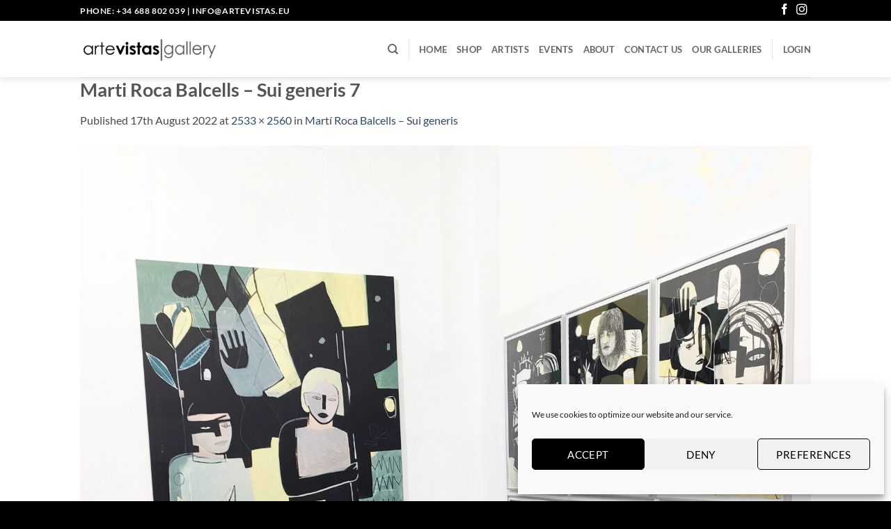

--- FILE ---
content_type: text/css
request_url: https://www.artevistas.eu/wp-content/themes/artevistas/style.css?ver=3.0
body_size: -2142
content:
/*
Theme Name: artevistas
Description: This is a child theme for Flatsome Theme
Author: UX Themes
Template: flatsome
Version: 3.0
*/

/*************** ADD CUSTOM CSS HERE.   ***************/

.single-product .relatedproducts .box-image {
  width: 150px;
  height: 180px;
} 
/* 
.single-product .relatedproducts .box-image img:nth-of-type(2) {
  opacity: 0;
}

.single-product .relatedproducts .box-image:hover img:nth-of-type(1) {
  opacity: 0;
  display: none;
}

.single-product .relatedproducts .box-image:hover img:nth-of-type(2) {
  opacity: 1;
} */

@media only screen and (max-width: 48em) {
  /*************** ADD MOBILE ONLY CSS HERE  ***************/
}
